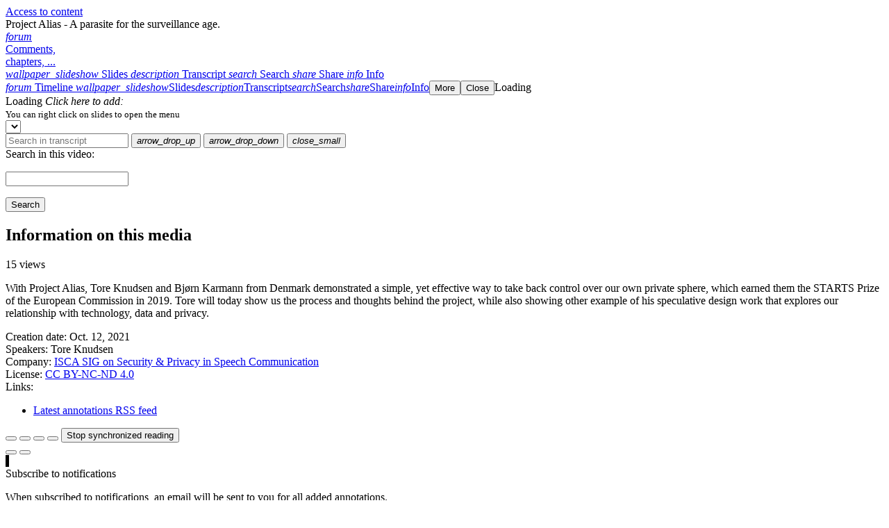

--- FILE ---
content_type: text/html; charset=utf-8
request_url: https://mediaserver.eurecom.fr/permalink/v1261be3306e4x87z3mp/iframe/
body_size: 53729
content:
<!DOCTYPE html>
<html xmlns="http://www.w3.org/1999/xhtml" id="id_page_permalinkv1261be3306e4x87z3mpiframe" class="media-page iframe" lang="en">
<head>
    
    <meta http-equiv="content-type" content="text/html; charset=utf-8"/>
    <meta name="viewport" content="width=device-width, initial-scale=1.0, shrink-to-fit=no"/>
    <meta name="copyright" content="UbiCast - All rights reserved"/>
    <meta name="DC.Format" content="text/html"/>
    <title>Project Alias - A parasite for the surveillance age. - Nudgis - Mediaserver</title>
    
    
    <meta name="viewport" content="initial-scale=1.0"/>
    
    <meta name="title" content="Project Alias - A parasite for the surveillance age."/>
    <meta name="DC.title" content="Project Alias - A parasite for the surveillance age."/>
    
    
    <meta name="description" content="With Project Alias, Tore Knudsen and Bjørn Karmann from Denmark demonstrated a simple, yet effective way to take back control over our own private sphere, which earned them the STARTS Prize of the European Commission in 2019. Tore will today show us the process and thoughts behind the project, ..."/>
    <meta name="DC.description" content="With Project Alias, Tore Knudsen and Bjørn Karmann from Denmark demonstrated a simple, yet effective way to take back control over our own private sphere, which earned them the STARTS Prize of the European Commission in 2019. Tore will today show us the process and thoughts behind the project, ..."/>
    
    
    <meta property="og:site_name" content="Nudgis - Mediaserver"/>
    <meta property="og:url" content="https://mediaserver.eurecom.fr/permalink/v1261be3306e4x87z3mp/"/>
    <meta property="og:title" content="Project Alias - A parasite for the surveillance age."/>
    <meta property="og:image" content="https://mediaserver.eurecom.fr/thumb/v1261be3306e4x87z3mp/medium/"/>
    <meta property="og:description" content="With Project Alias, Tore Knudsen and Bjørn Karmann from Denmark demonstrated a simple, yet effective way to take back control over our own private sphere, which earned them the STARTS Prize of the European Commission in 2019. Tore will today show us the process and thoughts behind the project, ..."/>
    <!-- thumb for facebook -->
    <link rel="image_src" href="/thumb/v1261be3306e4x87z3mp/medium/"/>

    <link rel="alternate" type="application/json+oembed" title="Project Alias - A parasite for the surveillance age." href="/oembed/?url=https%3A%2F%2Fmediaserver.eurecom.fr%2Fpermalink%2Fv1261be3306e4x87z3mp%2F&format=json"/>
    <link rel="alternate" type="text/xml+oembed" title="Project Alias - A parasite for the surveillance age." href="/oembed/?url=https%3A%2F%2Fmediaserver.eurecom.fr%2Fpermalink%2Fv1261be3306e4x87z3mp%2F&format=xml"/>


    <link id="favicon_link" rel="shortcut icon" href="/static/mediaserver/images/logo/favicon.svg?_=380c5a"/>
    <link rel="alternate" type="application/rss+xml" title="Latest videos added" href="/rss.xml"/>

    <link rel="stylesheet" type="text/css" href="/static/mediaserver/stylesheets/fonts.css?_=380c5a"/>

    
        <link rel="stylesheet" type="text/css" href="/static/mediaserver/fonts/fa/font-awesome.min.css?_=380c5a"/>
        <link rel="stylesheet" type="text/css" href="/static/mediaserver/odm/odm.min.css?_=380c5a"/>
        <link rel="stylesheet" type="text/css" href="/static/mediaserver/stylesheets/ubi-legacy-common-css.min.css?_=380c5a"/>
        <link rel="stylesheet" type="text/css" href="/static/mediaserver/flags/css/flag-icons.min.css?_=380c5a"/>
        <link rel="stylesheet" type="text/css" href="/static/mediaserver/ms-js/ms-browser.min.css?_=380c5a"/>
        <link rel="stylesheet" type="text/css" href="/static/mediaserver/ms-js/ms-items.min.css?_=380c5a"/>

        <script type="text/javascript" src="/static/mediaserver/jsu/dist/jsu.min.js?_=380c5a"></script>
        <script type="text/javascript" src="/static/mediaserver/odm/odm.min.js?_=380c5a"></script>
        <script type="text/javascript" src="/static/mediaserver/jsu/vendors/jquery/jquery.min.js?_=380c5a"></script>
        <script type="text/javascript" src="/static/mediaserver/javascripts/ajax-csrf.js?_=380c5a"></script>
        
        <script type="text/javascript" src="/static/mediaserver/ms-js/ms-api.min.js?_=380c5a"></script>
        <script type="text/javascript" src="/static/mediaserver/javascripts/base-scripts.js?_=380c5a"></script>
        <script type="text/javascript">
            /* globals jsu, ubiBaseJS, MSAPIClient */
            jsu.useLang('en');
            window.MSAPI = new MSAPIClient();
            window.ubiBaseJS = new UbiBaseJS({
                
                cookiesMsgAllowed: true
            });
            window.recordPopupUrl = '/add-content/record/window/';
            window.reLoginUrl = '/login/iframe/?next=/message/iframe/success/';
            window.odmConf = {'extraCssClasses': ['ubi-legacy']};
        </script>
    

    
    
<script id="angular_data" type="application/json">
    {
        "about_url": "/about/",
        "allow_autocam": false,
        "allow_live_webstudio": false,
        "catalog_fields_to_display": ["duration", "description", "creation_date", "views", "annotations", "storage", "add_date", "type", "parent", "channel_content", "rss_links"],
        "contact_url": "mailto:ubicast@eurecom.fr",
        "cookies_url": "/static/mediaserver/docs/Nudigs_Cookies-policy.pdf",
        "default_search_in_fields": "title,keywords,speaker,extref,annotations",
        "custom_title": "Nudgis \u002D Mediaserver",
        "display_categories_in_menu": false,
        "display_cookies_portal": true,
        "display_language_flag": true,
        "favicon_url": "/static/mediaserver/images/logo/favicon.svg?_=4",
        "footer_text": "",
        "help_href": "https://helpdesk.eurecom.fr/front/helpdesk.faq.php?knowbaseitemcategories_id\u003D16\u0026forcetab\u003DKnowbase$2",
        "language": "en",
        "legal_urls": [],
        "lives_interval": 30,
        "logo_url": "/public/images/custom/logo.jpg",
        "maintenance_message": "",
        "sitemap_url": "/sitemap/",
        "skin_theme": "",
        "static_base_url": "/static/mediaserver/mediaserver-angular/",
        "suggested_languages": ["eng", "fre", "fin", "ger", "spa", "dut", "ita", "pol", "por"],
        "trash_enabled": true,
        "user_authenticated": false,
        "upload_disabled": false,
        "white_label": false
    }
</script>

    <style>
        html {
            scroll-padding-top: calc(1em + var(--header-height));
        }
        #global {
            margin-top: var(--header-height);
            margin-left: 8.5em;
        }
        .sm #global,
        .xs #global {
            margin-left: 0;
        }
        .xs #global {
            margin-top: var(--header-height, 56px);
        }
    </style>
    



    
        
        
    
<link rel="stylesheet" type="text/css" href="/static/mediaserver/stylesheets/media/media.css?_=380c5a"/>
<link rel="alternate" type="application/rss+xml" title="Latest videos in channel: SPSC-SIG" href="/channels/c125f587325324m2meu3/rss.xml"/>
<link rel="alternate" type="application/rss+xml" title="Latest annotations on media: Project Alias - A parasite for the surveillance age." href="/annotations/rss/v1261be3306e4x87z3mp.xml"/>


    
    
        <script type="text/javascript" src="/static/mediaserver/javascripts/fullscreen-manager.js?_=380c5a"></script>
    
    <script type="text/javascript">
        window.fullscreenManager = new FullscreenManager({
            selector: '.media-container',
            fallbackURL: '/permalink/v1261be3306e4x87z3mp/iframe/'
        });
    </script>
    <script type="text/javascript" src="/static/mediaserver/javascripts/media/media-page.js?_=380c5a" data-oid="v1261be3306e4x87z3mp" data-iframe="yes" data-editor="no" data-tasks="no"></script>
    
        
            
<script type="text/javascript" src="/static/mediaserver/qrious/qrious.min.js?_=380c5a"></script>
<script type="text/javascript" src="/static/mediaserver/javascripts/media/embed.js?_=380c5a"></script>

<script type="text/javascript">

    new EmbedManager({
        id: "link_media",
        label: "Link this media",
        url: "https://mediaserver.eurecom.fr/permalink/v1261be3306e4x87z3mp/",
        contentType: "video",
        contentTitle: "Project Alias \u002D A parasite for the surveillance age.",
        contentThumb: "https://mediaserver.eurecom.fr/thumb/v1261be3306e4x87z3mp/play/",
        showTimecode: true,
        linkMode: true
    });


    new EmbedManager({
        id: "embed_media",
        label: "Embed this media",
        url: "https://mediaserver.eurecom.fr/permalink/v1261be3306e4x87z3mp/iframe/",
        contentType: "video",
        showTimecode: true,
        linkMode: false
    });

</script>

        
    


    
<link rel="stylesheet" type="text/css" href="/static/mediaserver/ucplayer/player/ubicast-player.min.css?_=380c5a"/>
<script type="text/javascript" src="/static/mediaserver/ucplayer/player/lib/hls.min.js?_=380c5a"></script>
<script type="text/javascript" src="/static/mediaserver/ucplayer/player/ubicast-player.min.js?_=380c5a"></script>

<script type="text/javascript">
    // player
    window.player = new Player({
        mediaOID: "v1261be3306e4x87z3mp",
        mediaTitle: "Project Alias \u002D A parasite for the surveillance age.",
        mediaLanguage: "eng",
        locked: false,
        
        iframeMode: true,
        playbackRates: "0.5|0.8|1.0|1.3|1.6|2.0",
        display: {
            texture1Width: 22,
            texture1Ratio: 1.7777778,
            texture2Ratio: 1.3333333
        },
        controls: {
            
            seekBackwardSeconds: 5,
            seekForwardSeconds: 0
        },
        
        core: {
            
            
            nextSeek: null
        },
        
        slides: {
            aspectRatio: 1.3333333
        },
        
        
        statistics: {
            postInterval: 15,
            sessionUrl: "/statistics/session/v1261be3306e4x87z3mp/",
            renewUrl: "/statistics/renew/v1261be3306e4x87z3mp/",
            dataUrl: "/statistics/add/v1261be3306e4x87z3mp/"
        }
    });
</script>



    
<link rel="stylesheet" type="text/css" href="/static/mediaserver/ucplayer/sidebar/aside_player.min.css?_=380c5a"/>
<script src="/static/mediaserver/ucplayer/sidebar/aside_player.min.js?_=380c5a"></script>

<link rel="stylesheet" type="text/css" href="/static/mediaserver/stylesheets/fields/dragdrop.css?_=380c5a"/>
<script src="/static/mediaserver/javascripts/fields/dragdrop.js?_=380c5a"></script>
<script>
    /* global AsidePlayer, MSAPI, AsidePlayerTimeline, AsidePlayerSlides, DragDrop */
    window.asidePlayer = new AsidePlayer({
        'currentOid': 'v1261be3306e4x87z3mp',
        'apiManager': MSAPI,
        'mediaTitle': 'Project Alias \u002D A parasite for the surveillance age.',
        'permalink': 'https://mediaserver.eurecom.fr/permalink/v1261be3306e4x87z3mp/',
        
        'sidebarPollingInterval': 60,
        
        
        'defaultSize': '35%',
        
        
        
        
        
        'user': {
            'name': '',
            'id': 'None',
            'shared': false
        },
        
        
        
        
        
        
        
        
        
            'allowAddAction': false,
        
        
        
            'allowAnnotationSharing': false,
        
        
        
        'urlAddPollIframe': '/polls/bo/add/iframe/',
        'urlGetAddAnnotationForm': '/annotations/form/add/',
        'urlGetReplyAnnotationForm': '/annotations/form/reply/',
        'urlGetEditAnnotationForm': '/annotations/form/edit/'
    });
</script>



    
<script type="text/javascript" src="/static/mediaserver/javascripts/catalog/delete.js?_=380c5a"></script>
<script type="text/javascript">
    var deleteFormManager = new DeleteFormManager({
        
        trashEnabled: true,
        urlMedia: "/api/v2/medias/delete/",
        urlChannel: "/api/v2/channels/delete/",
        urlInfo: "/api/v2/medias/resources-info/",
        urlBulkDelete: "/api/v2/catalog/bulk-delete/",
        urlBulkRestore: "/api/v2/catalog/bulk-restore/"
    });
</script>

    <script>
    function deleteOrRestore (item, restore) {
        let confirmMessage = (restore ? 'This will restore' :
            'This will definitively delete') + ' ';
        confirmMessage += '"' + item.title + '"';
        confirmMessage += '.\n' + 'Are you sure?';
        if (!confirm(confirmMessage.replace('&nbsp;', ' '))) {
            return;
        }
        window.deleteFormManager.deleteOrRestoreItems([item], restore, () => {
            window.location.href = '/permalink/c125f587325324m2meu3/iframe/';
        });
    }
    function createWebhookTask (oid, webhook_id) {
        const button = document.querySelector('#webhook_action_' + webhook_id);
        button.disabled = true;
        toggleCustomActionsMenu();
        jsu.httpRequest({
            method: 'POST',
            url: '/api/v2/tasks/webhook/',
            data: {
                oid: oid,
                webhook_id: webhook_id,
            },
            json: false,
            callback: function (xhr, response) {
                button.disabled = false;
                if (xhr.status === 200) {
                    alert('The task is running');
                } else {
                    console.error(response);
                    alert(response.message || response.error);
                }
            }
        });
    }
    function toggleCustomActionsMenu () {
        const menu = document.querySelector('#webhook_menu');
        if (menu.style.display === 'none') {
            menu.style.display = 'block';
            menu.ariaExpanded = 'true';
        } else {
            menu.style.display = 'none';
            menu.ariaExpanded = 'false';
        }
    }
    </script>

    

    <!-- custom css -->
    
    
    
</head>
<body class="global ubicast-theme">
    
        <a class="global-content-link sr-only" href="#global">Access to content</a>
        
    <div class="ubi-legacy">
        <!-- Message block -->
        



        <!-- Main content -->
        
    

<div class="margin-fix"></div>
<div class="media-container media-viewer">
    <div class="media-main">
        
            
<div id="player_block">
    <div class="player-thumb" style="background-image: url(/thumbnails/videos/v1261be3306e37r2es5ajh5yl0vdxy/thumb_large.jpg?st=N7b4W00CPLSlyrcy6kE4rg&amp;e=1769333492);"></div>
    <div class="player-init"><div><i class="fa fa-spinner fa-spin"></i></div></div>
    <div class="player-ui" style="visibility: hidden;">
        <div class="player-textures">
            <div class="player-texture player-texture-2"><div></div></div>
            <div class="player-texture player-texture-1"><div></div></div>
        </div>

        <div class="player-audio-mode-msg" style="display: none;">
            <div><i class="fa fa-music" aria-hidden="true"></i> <b class="player-trans">Audio mode</b></div>
        </div>

        <div class="player-subtitles" style="display: none;"></div>

        <div class="player-mask" style="display: none;"><div><i class="fa fa-spinner fa-spin" aria-hidden="true"></i><span class="sr-only">Loading</span></div></div>

        <div class="player-controls" style="display: none;">
            <div class="player-play player-control">
                <button type="button" class="player-button">
                    <i class="icon material-symbols-outlined" aria-hidden="true">play_arrow</i>
                </button>
            </div>
            <div class="player-backward player-control" style="display: none;">
                <button type="button" class="player-button">
                    <i class="icon material-symbols-outlined" aria-hidden="true">history</i>
                    <sub></sub>
                </button>
            </div>
            <div class="player-forward player-control" style="display: none;">
                <button type="button" class="player-button">
                    <i class="icon material-symbols-outlined" aria-hidden="true">update</i>
                    <sub></sub>
                </button>
            </div>
            <div class="player-rate player-control" style="display: none;">
                <button type="button" class="player-button">
                    <i class="icon material-symbols-outlined" aria-hidden="true">fast_forward</i>
                    <sub>1x</sub>
                </button>
                <div class="player-ctrl-menu" id="player_rate_menu"><div class="player-ctrl-menu-container">
                    <fieldset>
                        <legend class="player-trans sr-only">Playback rate</legend>
                        <div>
                            <ul>
                                <li>
                                    <label for="player_rate_1">
                                        <input type="radio" name="player-rate-choice" id="player_rate_1" value="1" checked/>
                                        <span>1x</span>
                                    </label>
                                </li>
                            </ul>
                        </div>
                    </fieldset>
                </div></div>
            </div>
            <div class="player-time player-control">
                <span class="player-label-time">0:00</span> <span class="player-label-duration"></span>
            </div>
            <div class="player-volume player-control" style="display: none;">
                <button type="button" class="player-button" aria-expanded="false" aria-controls="player_audio_menu">
                    <i class="sound-icon icon material-symbols-outlined" aria-hidden="true">volume_up</i>
                </button>
                <div class="player-ctrl-menu" id="player_audio_menu"><div class="player-ctrl-menu-container">
                    <fieldset>
                        <legend class="player-trans sr-only">Volume</legend>
                        <button type="button" title="(M)" id="player_mute_input">
                            <i class="mute-button-icon icon material-symbols-outlined" aria-hidden="true">volume_up</i>
                            <span class="player-trans sr-only">Mute</span>
                        </button>
                        <input type="range" role="slider" title="(⇧+↑, ⇧+↓)"
                               id="player_volume_bar" class="player-volume-bar"
                               min="0" max="100" step="5" value="100" draggable="draggable"
                               aria-valuemin="0" aria-valuemax="100" aria-valuenow="100"
                               aria-labelledby="audio_slider_title" aria-valuetext="0.00"/>
                    </fieldset>
                </div></div>
            </div>
            <div class="player-subttl player-control" style="display: none;">
                <button type="button" class="player-button" aria-expanded="false" aria-controls="player_subtitles_menu">
                    <i class="icon material-symbols-outlined" aria-hidden="true">subtitles</i>
                    <sub style="display: none;"></sub>
                </button>
                <div class="player-ctrl-menu" id="player_subtitles_menu"><div class="player-ctrl-menu-container">
                    <fieldset class="player-ctrl-subtitles" style="display: none;">
                        <legend class="player-trans" title="(C)">Subtitles</legend>
                        <div></div>
                    </fieldset>
                    <fieldset class="player-ctrl-audio" style="display: none;">
                        <legend class="player-trans" title="(A)">Audio</legend>
                        <div></div>
                    </fieldset>
                </div></div>
            </div>
            <div class="player-settings player-control" style="display: none;">
                <button type="button" class="player-button" aria-expanded="false" aria-controls="player_settings_menu">
                    <i class="icon material-symbols-outlined" aria-hidden="true">settings</i>
                    <sub>-</sub>
                </button>
                <div class="player-ctrl-menu" id="player_settings_menu"><div class="player-ctrl-menu-container">
                    <div class="player-shortcuts-menu">
                        <button type="button" class="player-trans" data-role="none">Keyboard shortcuts</button>
                    </div>
                    <fieldset class="player-display-settings">
                        <legend class="player-trans">Settings</legend>
                        <div>
                            <div class="player-settings-controls">
                                <p>
                                    <label for="player_dock_controls">
                                        <input type="checkbox" id="player_dock_controls"/>
                                        <span class="player-trans">Always show controls</span>
                                    </label>
                                </p>
                            </div>
                            <div class="player-settings-dual" style="display: none;">
                                <p>
                                    <label for="player_layout_pip">
                                        <input type="checkbox" id="player_layout_pip"/>
                                        <span class="player-trans">Picture in picture display</span>
                                    </label>
                                </p>
                                <p>
                                    <label for="player_left_slide">
                                        <input type="checkbox" id="player_left_slide"/>
                                        <span class="player-trans">Show slides in left stream</span>
                                    </label>
                                </p>
                                <p>
                                    <label class="player-trans" for="player_left_size">Left stream size:</label>
                                    <select id="player_left_size">
                                        <option value="-" selected>-</option>
                                    </select>
                                </p>
                            </div>
                            <div class="player-settings-webgl" style="display: none;">
                                <p>
                                    <label for="player_layout_dynamic">
                                        <input type="checkbox" id="player_layout_dynamic" checked disabled />
                                        <span class="player-trans">Maximize slides automatically</span>
                                    </label>
                                </p>
                            </div>
                        </div>
                    </fieldset>
                    <fieldset class="player-subtitles-settings" style="display: none;">
                        <legend class="player-trans">Display subtitles automatically</legend>
                        <div>
                            <ul>
                                <li>
                                    <label for="player_initial_subtitles_none">
                                        <input type="radio" name="player-initial-subtitles" id="player_initial_subtitles_none" value="none" checked/>
                                        <span class="player-trans">None</span>
                                    </label>
                                </li>
                                <li>
                                    <label for="player_initial_subtitles_different">
                                        <input type="radio" name="player-initial-subtitles" id="player_initial_subtitles_different" value="different"/>
                                        <span class="player-trans">In the preferred language only when the video is using another</span>
                                    </label>
                                </li>
                                <li>
                                    <label for="player_initial_subtitles_mine">
                                        <input type="radio" name="player-initial-subtitles" id="player_initial_subtitles_mine" value="mine"/>
                                        <span class="player-trans">Always in the preferred language</span>
                                    </label>
                                </li>
                                <li>
                                    <label for="player_initial_subtitles_original">
                                        <input type="radio" name="player-initial-subtitles" id="player_initial_subtitles_original" value="original"/>
                                        <span class="player-trans">Always in the original language of the video</span>
                                    </label>
                                </li>
                            </ul>
                            <p class="player-language">
                                <label class="player-trans" for="player_language">Preferred language:</label>
                                <select id="player_language">
                                    <option class="player-trans" value="">Browser language</option>
                                </select>
                            </p>
                        </div>
                    </fieldset>
                    <fieldset class="player-qualities">
                        <legend class="player-trans">Qualities</legend>
                        <div><span class="player-trans">Loading</span>...</div>
                    </fieldset>
                    <hr/>
                    <div class="player-version">UbiCast player <span></span></div>
                </div></div>
            </div>
            <div class="player-fscreen player-control" style="display: none;">
                <button type="button" class="player-button">
                    <i class="fs-icon icon material-symbols-outlined" aria-hidden="true">fullscreen</i>
                </button>
            </div>
            <div class="player-360 player-control" style="display: none;">
                <button type="button" class="player-button" aria-label="Enter VR">
                    <i class="icon material-symbols-outlined" aria-hidden="true">360</i>
                </button>
            </div>
        </div>

        <div class="player-time-overlay" style="display: none;" aria-hidden="true">
            <button title="Go to this slide" type="button" class="button button-text player-time-overlay-slide" data-slide-time="0"></button>
            <div class="player-time-overlay-timeblock"><span class="player-time-overlay-timecode">0:00</span> <a title="Display all slides" class="player-time-overlay-link" href="#slide">Slides</a></div>
        </div>

        <div class="player-seekbar" style="display: none;">
            <div class="player-seekbar-bg"></div>
            <div class="player-seekbar-container">
                <div class="player-seekbar-buffer"></div>
                <div class="player-seekbar-progress"></div>
                
                <div class="player-seekbar-markers"></div>
            </div>
            <div class="player-seekbar-slider">
                <input type="range" role="slider"
                    min="0" max="100" step="any" value="0" draggable="draggable"
                    aria-valuemin="0" aria-valuemax="100" aria-valuenow="100"
                    aria-label="Time played" aria-valuetext="0.00"/>
            </div>
            <button type="button" class="player-seekbar-button player-seekbar-left" title="Go to previous annotation" aria-label="Go to previous annotation"><i class="fa fa-step-backward" aria-hidden="true"></i></button>
            <button type="button" class="player-seekbar-button player-seekbar-right" title="Go to next annotation" aria-label="Go to next annotation"><i class="fa fa-step-forward" aria-hidden="true"></i></button>
        </div>

        <div class="player-top-catcher" aria-hidden="true"></div>
    </div>
    <div class="player-messages" style="display: none;">
        <div class="player-aligner"></div><div class="player-message"><div class="player-message-icon"></div><div class="player-message-content"></div></div>
    </div>
    <div class="player-top">
        
    </div>
    
        


    <div class="media-title-bar">
        <div class="media-title-content">
            <span class="media-title-text">Project Alias - A parasite for the surveillance age.</span>
            
                
                
            
        </div>
    </div>


    <div class="media-top-bar">
        <div class="menu" role="tablist">
            
<a class="aside-menu-item aside-menu-item-timeline " href="#timeline" title="Comments, chapters, ..." role="tab" aria-selected="false" aria-controls="aside_content_timeline" id="aside_content_timeline_tab">
    <i class="material-symbols-outlined aside-menu-timeline-icon" aria-hidden="true">forum</i>
    <span class="aside-notification aside-notification-total"></span>
    <span class="aside-menu-label">
        
            <span style="display: block;">Comments,</span> <span style="display: block; white-space: nowrap;">chapters, ...</span>
        
    </span>
</a>

<a class="aside-menu-item aside-menu-item-slide " href="#slide" title="Slides" role="tab" aria-selected="false" aria-controls="aside_content_slide" id="aside_content_slide_tab">
    <i class="material-symbols-outlined aside-menu-slide-icon" aria-hidden="true">wallpaper_slideshow</i>
    <span class="aside-menu-label">Slides</span>
</a>
<a class="aside-menu-item aside-menu-item-transcript " href="#transcript" title="Transcript" role="tab" aria-selected="false" aria-controls="aside_content_transcript" id="aside_content_transcript_tab">
    <i class="material-symbols-outlined aside-menu-transcript-icon" aria-hidden="true">description</i>
    <span class="aside-menu-label">Transcript</span>
</a>

<a class="aside-menu-item aside-menu-item-search " href="#search" title="Search" role="tab" aria-selected="false" aria-controls="aside_content_search" id="aside_content_search_tab">
    <i class="material-symbols-outlined aside-menu-search-icon" aria-hidden="true">search</i>
    <span class="aside-menu-label">Search</span>
</a>

<a class="aside-menu-item aside-menu-item-share " href="#share" title="Share" role="tab" aria-selected="false" aria-controls="aside_content_share" id="aside_content_share_tab">
    <i class="material-symbols-outlined aside-menu-share-icon" aria-hidden="true">share</i>
    <span class="aside-menu-label">Share</span>
</a>


<a class="aside-menu-item aside-menu-item-info " href="#info" title="Info" role="tab" aria-selected="false" aria-controls="aside_content_info" id="aside_content_info_tab">
    <i class="material-symbols-outlined aside-menu-info-icon" aria-hidden="true">info</i>
    <span class="aside-menu-label">Info</span>
</a>



        </div>
    </div>



    

    <div id="player_shortcuts" style="display: none;">
        <table class="even-odd" role="presentation">
            <caption class="player-trans">Keyboard shortcuts</caption>
            <thead>
                <tr>
                    <th scope="col" class="player-trans">Action</th>
                    <th scope="col" class="player-trans">Key</th>
                </tr>
            </thead>
            <tbody>
                <tr>
                    <td class="player-trans">Play / Pause</td>
                    <td class="player-trans">K or space</td>
                </tr>
                <tr>
                    <td class="player-trans">Mute / Unmute</td>
                    <td>M</td>
                </tr>
                <tr>
                    <td class="player-trans">Toggle fullscreen mode</td>
                    <td>F</td>
                </tr>
                <tr>
                    <td class="player-trans">Select next subtitles</td>
                    <td>C</td>
                </tr>
                <tr>
                    <td class="player-trans">Select next audio track</td>
                    <td>A</td>
                </tr>
                <tr>
                    <td class="player-trans">Toggle automatic slides maximization</td>
                    <td>V</td>
                </tr>
                <tr>
                    <td class="player-trans">Seek 5s backward</td>
                    <td class="player-trans">left arrow</td>
                </tr>
                <tr>
                    <td class="player-trans">Seek 5s forward</td>
                    <td class="player-trans">right arrow</td>
                </tr>
                <tr>
                    <td class="player-trans">Seek 10s backward</td>
                    <td class="player-trans">shift + left arrow or J</td>
                </tr>
                <tr>
                    <td class="player-trans">Seek 10s forward</td>
                    <td class="player-trans">shift + right arrow or L</td>
                </tr>
                <tr>
                    <td class="player-trans">Seek 60s backward</td>
                    <td class="player-trans">control + left arrow</td>
                </tr>
                <tr>
                    <td class="player-trans">Seek 60s forward</td>
                    <td class="player-trans">control + right arrow</td>
                </tr>
                <tr>
                    <td class="player-trans">Seek 1 frame backward</td>
                    <td class="player-trans">alt + left arrow</td>
                </tr>
                <tr>
                    <td class="player-trans">Seek 1 frame forward</td>
                    <td class="player-trans">alt + right arrow</td>
                </tr>
                <tr>
                    <td class="player-trans">Decrease volume</td>
                    <td class="player-trans">shift + down arrow</td>
                </tr>
                <tr>
                    <td class="player-trans">Increase volume</td>
                    <td class="player-trans">shift + up arrow</td>
                </tr>
                <tr>
                    <td class="player-trans">Decrease playback rate</td>
                    <td>&lt;</td>
                </tr>
                <tr>
                    <td class="player-trans">Increase playback rate</td>
                    <td>&gt;</td>
                </tr>
                <tr>
                    <td class="player-trans">Seek to end</td>
                    <td class="player-trans">end</td>
                </tr>
                <tr>
                    <td class="player-trans">Seek to beginning</td>
                    <td class="player-trans">beginning</td>
                </tr>
            </tbody>
        </table>
    </div>
</div>
        
    </div>
    
        
<div class="aside-player" id="aside_player" data-enhance="false">
    <div id="sidebar_error_place" class="messages"></div>
    <div class="aside-menu" id="aside_menu" role="tablist" aria-label="Sidebar tabs"><a class="aside-menu-item aside-menu-item-timeline in-sidebar" href="#timeline" title="Timeline" role="tab" aria-selected="false" aria-controls="aside_content_timeline" id="aside_content_timeline_tab"><i class="material-symbols-outlined aside-menu-timeline-icon" aria-hidden="true">forum</i><span class="aside-notification aside-notification-total"></span><span class="aside-menu-label">
        
            Timeline
        
    </span></a><a class="aside-menu-item aside-menu-item-slide in-sidebar" href="#slide" title="Slides" role="tab" aria-selected="false" aria-controls="aside_content_slide" id="aside_content_slide_tab"><i class="material-symbols-outlined aside-menu-slide-icon" aria-hidden="true">wallpaper_slideshow</i><span class="aside-menu-label">Slides</span></a><a class="aside-menu-item aside-menu-item-transcript in-sidebar" href="#transcript" title="Transcript" role="tab" aria-selected="false" aria-controls="aside_content_transcript" id="aside_content_transcript_tab"><i class="material-symbols-outlined aside-menu-transcript-icon" aria-hidden="true">description</i><span class="aside-menu-label">Transcript</span></a><a class="aside-menu-item aside-menu-item-search in-sidebar" href="#search" title="Search" role="tab" aria-selected="false" aria-controls="aside_content_search" id="aside_content_search_tab"><i class="material-symbols-outlined aside-menu-search-icon" aria-hidden="true">search</i><span class="aside-menu-label">Search</span></a><a class="aside-menu-item aside-menu-item-share in-sidebar" href="#share" title="Share" role="tab" aria-selected="false" aria-controls="aside_content_share" id="aside_content_share_tab"><i class="material-symbols-outlined aside-menu-share-icon" aria-hidden="true">share</i><span class="aside-menu-label">Share</span></a><a class="aside-menu-item aside-menu-item-info in-sidebar" href="#info" title="Info" role="tab" aria-selected="false" aria-controls="aside_content_info" id="aside_content_info_tab"><i class="material-symbols-outlined aside-menu-info-icon" aria-hidden="true">info</i><span class="aside-menu-label">Info</span></a><button id="aside_menu_item_more" class="aside-menu-item-more aside-player-button-expanded icon-button"
                aria-expanded="false" aria-controls="aside_menu_hidden"><i class="aside-menu-more-icon fa fa-bars" aria-hidden="true"></i><span class="aside-menu-label">More</span></button><span class="aside-menu-hidden aside-player-overlay" id="aside_menu_hidden"></span><button id="aside_close_icon" class="aside-close-icon icon-button" title="Close"><i class="fa fa-times-circle-o" aria-hidden="true"></i><span class="sr-only">Close</span></button><span class="aside-load-icon" title="Loading"><i class="fa fa-refresh fa-spin" aria-hidden="true"></i><span class="sr-only">Loading</span></span></div>
    <div class="aside-container">
        <div class="aside-player-button-place-top-center">
        </div>
        <span id="aside_load_label" class="fadeIn animated">
            <i class="fa fa-refresh fa-spin" aria-hidden="true"></i> Loading
        </span>
        <span id="you_can_add_an_annotation_here"><i class="text">Click here to add:</i> <i class="fa fa-caret-down" aria-hidden="true"></i></span>
        <div class="aside-content-wrapper">
            <div id="aside_content_timeline" class="aside-content aside-content-timeline fadeIn animated"
                 role="tabpanel" aria-labelledby="aside_content_timeline_tab" aria-hidden="true">
                <div class="aside-menu-tab aside-menu-tab-timeline" role="list" tabindex="0">
                </div>
            </div>
            
            <div id="aside_content_slide" class="aside-content aside-content-slide fadeIn animated"
                 role="tabpanel" aria-labelledby="aside_content_slide_tab" aria-hidden="true">
                <div class="aside-menu-tab aside-menu-tab-slide" role="document" tabindex="0">
                    <div class="center">
                        <small>You can right click on slides to open the menu</small>
                    </div>
                    <div id="all_slides_block" class="icon-list" role="list">
                    </div>
                </div>
            </div>
            
            <div id="aside_content_transcript" class="aside-content aside-content-transcript fadeIn animated"
                 role="tabpanel" aria-labelledby="aside_content_transcript_tab" aria-hidden="true">
                <div class="aside-menu-tab aside-menu-tab-transcript" role="document" tabindex="0">
                    <div class="transcript-top-bar">
                        <select class="transcript-select" id="current_transcript_select"></select>
                        <div class="transcript-search" role="search" aria-label="Transcript">
                            <input class="transcript-search-input"
                                   id="search_in_transcript_input"
                                   type="search"
                                   role="searchbox"
                                   aria-description="Search results will appear below. Keyboard shortcuts are: Enter or Arrow down for next match, Arrow up for previous match and Escape to clear search."
                                   placeholder="Search in transcript"/>
                            <span class="transcript-search-count"
                                  id="search_in_transcript_result_count"
                                  role="status"
                                  aria-atomic="true"></span>
                            <button type="button" class="search-button prev-button icon-button hidden" title="Previous match">
                                <i class="material-symbols-outlined" aria-hidden="true">arrow_drop_up</i>
                            </button>
                            <button type="button" class="search-button next-button icon-button hidden" title="Next match">
                                <i class="material-symbols-outlined" aria-hidden="true">arrow_drop_down</i>
                            </button>
                            <button type="button" class="search-button clear-button icon-button hidden" title="Clear search">
                                <i class="material-symbols-outlined" aria-hidden="true">close_small</i>
                            </button>
                        </div>
                    </div>
                    <div class="transcript-content" id="current_transcript_content">
                    </div>
                </div>
            </div>
            <div id="aside_content_search" class="aside-content aside-content-search fadeIn animated"
                 role="tabpanel" aria-labelledby="aside_content_search_tab" aria-hidden="true">
                <div class="aside-menu-tab aside-menu-tab-search" role="document" tabindex="0">
                    <label for="search_in_media_input">Search in this video:</label>
                    <p><input type="text" id="search_in_media_input" title="Search in this video"/></p>
                    <p id="search_in_media_checkboxes"></p>
                    <p>
                        <button type="button" id="search_in_media_btn" class="default"
                                title="Search in this video">Search</button>
                    </p>
                    <div id="search_in_media_results" role="list"></div>
                </div>
            </div>
            
            <div id="aside_content_share" class="aside-content aside-content-share fadeIn animated"
                 role="tabpanel" aria-labelledby="aside_content_share_tab" aria-hidden="true">
                <div class="aside-menu-tab aside-menu-tab-share" role="document" tabindex="0">
                    



<!-- Share and download video -->



    <div class="share" id="link_media"></div>



    <div class="share" id="embed_media"></div>






                </div>
            </div>
            
            
            <div id="aside_content_info" class="aside-content aside-content-info fadeIn animated"
                 role="tabpanel" aria-labelledby="aside_content_info_tab" aria-hidden="true">
                <div class="aside-menu-tab aside-menu-tab-info" role="document" tabindex="0">
                    
<div class="media-metadata-sidebar">
    <div class="media-metadata-info">
        <h2 class="media-metadata-title">Information on this media</h2>
        
            
                <div class="media-metadata media-metadata-viewers" >
                    15 views
                </div>
            
        
        
            <div class="media-metadata media-metadata-description">
                <div lang="en"><p>With Project Alias, Tore Knudsen and Bj&oslash;rn Karmann from Denmark demonstrated a simple, yet effective way to take back control over our own private sphere, which earned them the STARTS Prize of the European Commission in 2019. Tore will today show us the process and thoughts behind the project, while also showing other example of his speculative design work that explores our relationship with technology, data and privacy.&nbsp;</p></div>
            </div>
        
        
            <div class="media-metadata media-metadata-creation-date">
                <span>Creation date:</span>
                <span id="info_creation_date" title="October 12th, 2021, 4:28 p.m.">Oct. 12, 2021</span>
            </div>
        
        
        
        
            <div class="media-metadata media-metadata-speakers">
                <span>Speakers:</span>
                
                    <span>
                        Tore Knudsen
                        <a class="button info-link info-link-speaker-email" href="mailto:toreknudsn@gmail.com" title="Send an email to the speaker" aria-label="Send an email to the speaker"><i class="fa fa-envelope" aria-hidden="true"></i></a>
                    </span> 
                
            </div>
        
        
            <div class="media-metadata media-metadata-company">
                <span>Company:</span>
                <span><a class="info-link info-link-company" href="https://www.spsc-sig.org/" target="_blank">ISCA SIG on Security &amp; Privacy in Speech Communication</a></span>
            </div>
        
        
            <div class="media-metadata media-metadata-license">
                <span>License:</span>
                <span><a class="info-link info-link-license" href="https://creativecommons.org/licenses/by-nc-nd/4.0/legalcode" target="_blank">CC BY-NC-ND 4.0</a></span>
            </div>
        
        
        
        
            
                <div class="media-metadata media-metadata-links">
                    <span>Links:</span>
                    <ul class="media-metadata-list">
                        
                        
                        
                            <li><a class="button info-button-rss" href="/annotations/rss/v1261be3306e4x87z3mp.xml" title="Latest annotations RSS feed"><i class="fa fa-rss" aria-hidden="true"></i> Latest annotations RSS feed</a></li>
                        
                    </ul>
                    
                </div>
            
        
    </div>

    
</div>

                </div>
            </div>
            
            
        </div>
        <div class="aside-shadow-block"></div>
    </div>
    <div class="aside-player-button-place-left">
        <button type="button" id="aside_player_button_fullscreen"
                class="aside-player-button aside-player-button-fullscreen" aria-label="Show in fullscreen"
                title="Show in fullscreen">
            <i class="fa fa-fw fa-angle-double-left" aria-hidden="true"></i>
        </button>
        <button type="button" id="aside_player_button_filter" aria-expanded="false"
                aria-controls="aside_player_filter_overlay"
                class="aside-player-button-expanded aside-player-button aside-player-button-filter"
                aria-label="Show filters" title="Show filters">
            <i class="fa fa-fw fa-sliders" aria-hidden="true"></i>
        </button>
        <button type="button" class="aside-player-button aside-player-button-zoom"
                id="aside_content_slide_zoom_less"
                aria-label="Zoom -"
                title="Zoom -">
            <i class="fa fa-fw fa-search-minus" aria-hidden="true"></i>
        </button>
        <button type="button" class="aside-player-button aside-player-button-zoom"
                id="aside_content_slide_zoom_more"
                aria-label="Zoom +"
                title="Zoom +">
            <i class="fa fa-fw fa-search-plus" aria-hidden="true"></i>
        </button>
        <button type="button" class="aside-player-button-transcript"
                id="lock_transcript_scroll"
                aria-label="Stop following current video time"
                title="Stop following current video time">
            Stop synchronized reading
        </button>
    </div>
    <div class="aside-player-button-place-right">
        <a id="aside_player_button_dl_slides" class="aside-player-button aside-player-button-add button main"
           aria-label="Download slides"
           title="Download slides">
            <i class="fa fa-fw fa-download" aria-hidden="true"></i>
        </a>
        <button type="button" id="aside_player_button_add_social" aria-expanded="false"
                class="aside-player-button-expanded aside-player-button aside-player-button-add main"
                aria-label="Add social annotations" title="Add social annotations">
            <i class="fa fa-fw fa-comments" aria-hidden="true"></i>
        </button>
        <button type="button" id="aside_player_button_add" aria-expanded="false"
                class="aside-player-button-expanded aside-player-button aside-player-button-add main"
                aria-label="Add editorial annotations" title="Add editorial annotations">
            <i class="fa fa-fw fa-plus" aria-hidden="true"></i>
        </button>
    </div>
    <div class="aside-player-overlay aside-player-add-social fadeInUp animated">
    </div>
    <div class="aside-player-overlay aside-player-add-types fadeInUp animated">
    </div>
    <div class="aside-player-overlay aside-player-add-form fadeInDown animated">
        <span class="active-annotation-color" style="border-left: 5px solid"></span>
    </div>
    <div class="aside-player-overlay aside-player-notification-form-overlay fadeInDown animated">
        <div class="overlay-form">
            <span class="aside-player-notification-form-overlay-title">Subscribe to notifications</span>
            <p>When subscribed to notifications, an email will be sent to you for all added annotations.</p>
            
            <p>Your user account has no email address.</p>
            
        </div>
    </div>
    <div id="aside_player_filter_overlay" class="aside-player-overlay aside-player-filter-overlay fadeInUp animated">
        <div class="aside-player-type-filters">
        </div>
        <div class="aside-player-common-filters">
            <div class="aside-player-common-filters-labels">
                <button type="button" id="aside_player_filter_item_favorite"
                        class="aside-player-filter-item aside-player-fitler-favorite">
                    <span class="aside-player-fitler-label">
                        <i class="aside-player-filter-item-icon fa fa-star" aria-hidden="true"></i>My favorites
                    </span>
                    <span class="aside-player-filter-number"></span>
                </button>
                <button type="button" id="aside_player_filter_item_w_attachment"
                        class="aside-player-filter-item aside-player-fitler-attachment">
                    <span class="aside-player-fitler-label">
                        <i class="aside-player-filter-item-icon fa fa-paperclip" aria-hidden="true"></i>With attachments
                    </span>
                    <span class="aside-player-filter-number"></span>
                </button>
                <button type="button" id="aside_player_filter_item_unanswered"
                        class="aside-player-filter-item aside-player-fitler-unanswered">
                    <span class="aside-player-fitler-label">
                        <i class="aside-player-filter-item-icon fa fa-comment-o" aria-hidden="true"></i>Unanswered
                    </span>
                    <span class="aside-player-filter-number"></span>
                </button>
                
                <button type="button" id="aside_player_filter_item_new"
                        class="aside-player-filter-item aside-player-fitler-new">
                    <i class="aside-player-filter-item-icon fa fa-plus" aria-hidden="true"></i>New<span class="aside-player-filter-number"></span>
                </button>
                <button type="button" id="aside_player_filter_item_mines"
                        class="aside-player-filter-item aside-player-fitler-mines">
                    <i class="aside-player-filter-item-icon fa fa-fw fa-user-plus" aria-hidden="true"></i>My annotations<span class="aside-player-filter-number"></span>
                </button>
            </div>
        </div>
        <div class="aside-player-common-filters aside-player-reset-place">
            <button type="button" class="aside-player-filter-item aside-player-fitler-reset">
                <span>
                    <i class="aside-player-filter-item-icon fa fa-undo" aria-hidden="true"></i>Reset filters
                </span>
            </button>
        </div>
        <div class="aside-player-common-filters aside-player-notification-place">
            <button class="aside-player-filter-item aside-player-notification-item">
            </button>
            <span id="aside_player_notification_form">
                <button type="button" class="aside-player-filter-item">
                    <span>
                        <i class="aside-player-filter-item-icon fa fa-envelope-o" aria-hidden="true"></i>
                    
                        Get notified of changes by email
                    
                    </span>
                </button>
            </span>
        </div>
    </div>
</div>

    
</div>






    </div>

    
    

    

    <input type="hidden" name="csrfmiddlewaretoken" value="tDZytHUMMKmHTyfSk1ROlv9HwvqovmpbPnDdOwiIPAHktfFpmf8VGqpGPeEsa8x7">
</body>
</html>
